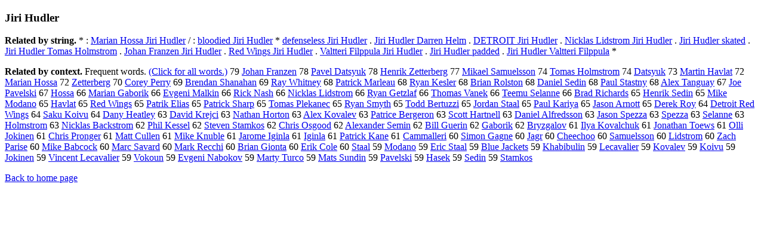

--- FILE ---
content_type: text/html; charset=UTF-8
request_url: https://www.cis.lmu.de/schuetze/e/e/eJ/eJi/eJir/OtHeR/eJiri_Hudler.html
body_size: 12770
content:
<!DOCTYPE html PUBLIC "-//W3C//DTD XHTML 1.0 Transitional//EN""http://www.w3.org/TR/xhtml1/DTD/xhtml1-transitional.dtd"><html xmlns="http://www.w3.org/1999/xhtml"><head><meta http-equiv="Content-Type" content="text/html; charset=utf-8" />
<title>Jiri Hudler</title><h3>Jiri Hudler</h3><b>Related by string.</b> *  :  <a href="http://cis.lmu.de/schuetze/e/e/eM/eMa/eMar/eMari/eMaria/eMarian/OtHeR/eMarian_Hossa_Jiri_Hudler.html">Marian Hossa Jiri Hudler</a>  /  :  <a href="http://cis.lmu.de/schuetze/e/e/eb/ebl/eblo/ebloo/eblood/OtHeR/ebloodied_Jiri_Hudler.html">bloodied Jiri Hudler</a>  *  <a href="http://cis.lmu.de/schuetze/e/e/ed/ede/edef/edefe/edefen/edefens/edefense/edefenseless_Jiri_Hudler.html">defenseless Jiri Hudler</a>  .  <a href="http://cis.lmu.de/schuetze/e/e/eJ/eJi/eJir/OtHeR/eJiri_Hudler_Darren_Helm.html">Jiri Hudler Darren Helm</a>  .  <a href="http://cis.lmu.de/schuetze/e/e/eD/eDE/eDET/OtHeR/eDETROIT_Jiri_Hudler.html">DETROIT Jiri Hudler</a>  .  <a href="http://cis.lmu.de/schuetze/e/e/eN/eNi/eNic/eNick/OtHeR/eNicklas_Lidstrom_Jiri_Hudler.html">Nicklas Lidstrom Jiri Hudler</a>  .  <a href="http://cis.lmu.de/schuetze/e/e/eJ/eJi/eJir/OtHeR/eJiri_Hudler_skated.html">Jiri Hudler skated</a>  .  <a href="http://cis.lmu.de/schuetze/e/e/eJ/eJi/eJir/OtHeR/eJiri_Hudler_Tomas_Holmstrom.html">Jiri Hudler Tomas Holmstrom</a>  .  <a href="http://cis.lmu.de/schuetze/e/e/eJ/eJo/eJoh/eJoha/eJohan/OtHeR/eJohan_Franzen_Jiri_Hudler.html">Johan Franzen Jiri Hudler</a>  .  <a href="http://cis.lmu.de/schuetze/e/e/eR/eRe/eRed/OtHeR/eRed_Wings_Jiri_Hudler.html">Red Wings Jiri Hudler</a>  .  <a href="http://cis.lmu.de/schuetze/e/e/eV/eVa/eVal/OtHeR/eValtteri_Filppula_Jiri_Hudler.html">Valtteri Filppula Jiri Hudler</a>  .  <a href="http://cis.lmu.de/schuetze/e/e/eJ/eJi/eJir/OtHeR/eJiri_Hudler_padded.html">Jiri Hudler padded</a>  .  <a href="http://cis.lmu.de/schuetze/e/e/eJ/eJi/eJir/OtHeR/eJiri_Hudler_Valtteri_Filppula.html">Jiri Hudler Valtteri Filppula</a>  * 
<p><b>Related by context. </b>Frequent words. <a href="leJiri_Hudler.html">(Click for all words.)</a> 79 <a href="http://cis.lmu.de/schuetze/e/e/eJ/eJo/eJoh/eJoha/eJohan/OtHeR/eJohan_Franzen.html">Johan Franzen</a> 78 <a href="http://cis.lmu.de/schuetze/e/e/eP/ePa/ePav/ePave/ePavel/OtHeR/ePavel_Datsyuk.html">Pavel Datsyuk</a> 78 <a href="http://cis.lmu.de/schuetze/e/e/eH/eHe/eHen/eHenr/eHenri/eHenrik/eHenrik_Zetterberg.html">Henrik Zetterberg</a> 77 <a href="http://cis.lmu.de/schuetze/e/e/eM/eMi/eMik/eMika/eMikae/eMikael/OtHeR/eMikael_Samuelsson.html">Mikael Samuelsson</a> 74 <a href="http://cis.lmu.de/schuetze/e/e/eT/eTo/eTom/eToma/eTomas/OtHeR/eTomas_Holmstrom.html">Tomas Holmstrom</a> 74 <a href="http://cis.lmu.de/schuetze/e/e/eD/eDa/eDat/OtHeR/eDatsyuk.html">Datsyuk</a> 73 <a href="http://cis.lmu.de/schuetze/e/e/eM/eMa/eMar/eMart/eMarti/eMartin/OtHeR/eMartin_Havlat.html">Martin Havlat</a> 72 <a href="http://cis.lmu.de/schuetze/e/e/eM/eMa/eMar/eMari/eMaria/eMarian/OtHeR/eMarian_Hossa.html">Marian Hossa</a> 72 <a href="http://cis.lmu.de/schuetze/e/e/eZ/eZe/eZet/OtHeR/eZetterberg.html">Zetterberg</a> 70 <a href="http://cis.lmu.de/schuetze/e/e/eC/eCo/eCor/eCore/eCorey/OtHeR/eCorey_Perry.html">Corey Perry</a> 69 <a href="http://cis.lmu.de/schuetze/e/e/eB/eBr/eBre/eBren/eBrend/eBrenda/eBrendan/eBrendan_Shanahan.html">Brendan Shanahan</a> 69 <a href="http://cis.lmu.de/schuetze/e/e/eR/eRa/eRay/OtHeR/eRay_Whitney.html">Ray Whitney</a> 68 <a href="http://cis.lmu.de/schuetze/e/e/eP/ePa/ePat/ePatr/ePatri/ePatric/ePatrick/ePatrick_Marleau.html">Patrick Marleau</a> 68 <a href="http://cis.lmu.de/schuetze/e/e/eR/eRy/eRya/eRyan/OtHeR/eRyan_Kesler.html">Ryan Kesler</a> 68 <a href="http://cis.lmu.de/schuetze/e/e/eB/eBr/eBri/eBria/eBrian/OtHeR/eBrian_Rolston.html">Brian Rolston</a> 68 <a href="http://cis.lmu.de/schuetze/e/e/eD/eDa/eDan/eDani/eDanie/eDaniel/OtHeR/eDaniel_Sedin.html">Daniel Sedin</a> 68 <a href="http://cis.lmu.de/schuetze/e/e/eP/ePa/ePau/ePaul/OtHeR/ePaul_Stastny.html">Paul Stastny</a> 68 <a href="http://cis.lmu.de/schuetze/e/e/eA/eAl/eAle/eAlex/OtHeR/eAlex_Tanguay.html">Alex Tanguay</a> 67 <a href="http://cis.lmu.de/schuetze/e/e/eJ/eJo/eJoe/OtHeR/eJoe_Pavelski.html">Joe Pavelski</a> 67 <a href="http://cis.lmu.de/schuetze/e/e/eH/eHo/eHos/eHoss/OtHeR/eHossa.html">Hossa</a> 66 <a href="http://cis.lmu.de/schuetze/e/e/eM/eMa/eMar/eMari/eMaria/eMarian/OtHeR/eMarian_Gaborik.html">Marian Gaborik</a> 66 <a href="http://cis.lmu.de/schuetze/e/e/eE/eEv/OtHeR/eEvgeni_Malkin.html">Evgeni Malkin</a> 66 <a href="http://cis.lmu.de/schuetze/e/e/eR/eRi/eRic/eRick/OtHeR/eRick_Nash.html">Rick Nash</a> 66 <a href="http://cis.lmu.de/schuetze/e/e/eN/eNi/eNic/eNick/OtHeR/eNicklas_Lidstrom.html">Nicklas Lidstrom</a> 66 <a href="http://cis.lmu.de/schuetze/e/e/eR/eRy/eRya/eRyan/OtHeR/eRyan_Getzlaf.html">Ryan Getzlaf</a> 66 <a href="http://cis.lmu.de/schuetze/e/e/eT/eTh/eTho/eThom/eThoma/eThomas/OtHeR/eThomas_Vanek.html">Thomas Vanek</a> 66 <a href="http://cis.lmu.de/schuetze/e/e/eT/eTe/eTee/OtHeR/eTeemu_Selanne.html">Teemu Selanne</a> 66 <a href="http://cis.lmu.de/schuetze/e/e/eB/eBr/eBra/eBrad/OtHeR/eBrad_Richards.html">Brad Richards</a> 65 <a href="http://cis.lmu.de/schuetze/e/e/eH/eHe/eHen/eHenr/eHenri/eHenrik/eHenrik_Sedin.html">Henrik Sedin</a> 65 <a href="http://cis.lmu.de/schuetze/e/e/eM/eMi/eMik/eMike/OtHeR/eMike_Modano.html">Mike Modano</a> 65 <a href="http://cis.lmu.de/schuetze/e/e/eH/eHa/eHav/OtHeR/eHavlat.html">Havlat</a> 65 <a href="http://cis.lmu.de/schuetze/e/e/eR/eRe/eRed/OtHeR/eRed_Wings.html">Red Wings</a> 65 <a href="http://cis.lmu.de/schuetze/e/e/eP/ePa/ePat/ePatr/ePatri/OtHeR/ePatrik_Elias.html">Patrik Elias</a> 65 <a href="http://cis.lmu.de/schuetze/e/e/eP/ePa/ePat/ePatr/ePatri/ePatric/ePatrick/ePatrick_Sharp.html">Patrick Sharp</a> 65 <a href="http://cis.lmu.de/schuetze/e/e/eT/eTo/eTom/eToma/eTomas/OtHeR/eTomas_Plekanec.html">Tomas Plekanec</a> 65 <a href="http://cis.lmu.de/schuetze/e/e/eR/eRy/eRya/eRyan/OtHeR/eRyan_Smyth.html">Ryan Smyth</a> 65 <a href="http://cis.lmu.de/schuetze/e/e/eT/eTo/eTod/eTodd/OtHeR/eTodd_Bertuzzi.html">Todd Bertuzzi</a> 65 <a href="http://cis.lmu.de/schuetze/e/e/eJ/eJo/eJor/eJord/eJorda/eJordan/OtHeR/eJordan_Staal.html">Jordan Staal</a> 65 <a href="http://cis.lmu.de/schuetze/e/e/eP/ePa/ePau/ePaul/OtHeR/ePaul_Kariya.html">Paul Kariya</a> 65 <a href="http://cis.lmu.de/schuetze/e/e/eJ/eJa/eJas/eJaso/eJason/OtHeR/eJason_Arnott.html">Jason Arnott</a> 65 <a href="http://cis.lmu.de/schuetze/e/e/eD/eDe/eDer/eDere/eDerek/eDerek_Roy.html">Derek Roy</a> 64 <a href="http://cis.lmu.de/schuetze/e/e/eD/eDe/eDet/OtHeR/eDetroit_Red_Wings.html">Detroit Red Wings</a> 64 <a href="http://cis.lmu.de/schuetze/e/e/eS/eSa/eSak/OtHeR/eSaku_Koivu.html">Saku Koivu</a> 64 <a href="http://cis.lmu.de/schuetze/e/e/eD/eDa/eDan/OtHeR/eDany_Heatley.html">Dany Heatley</a> 63 <a href="http://cis.lmu.de/schuetze/e/e/eD/eDa/eDav/eDavi/eDavid/OtHeR/eDavid_Krejci.html">David Krejci</a> 63 <a href="http://cis.lmu.de/schuetze/e/e/eN/eNa/eNat/eNath/eNatha/eNathan/OtHeR/eNathan_Horton.html">Nathan Horton</a> 63 <a href="http://cis.lmu.de/schuetze/e/e/eA/eAl/eAle/eAlex/OtHeR/eAlex_Kovalev.html">Alex Kovalev</a> 63 <a href="http://cis.lmu.de/schuetze/e/e/eP/ePa/ePat/ePatr/ePatri/ePatric/ePatrice/ePatrice_Bergeron.html">Patrice Bergeron</a> 63 <a href="http://cis.lmu.de/schuetze/e/e/eS/eSc/eSco/eScot/eScott/OtHeR/eScott_Hartnell.html">Scott Hartnell</a> 63 <a href="http://cis.lmu.de/schuetze/e/e/eD/eDa/eDan/eDani/eDanie/eDaniel/OtHeR/eDaniel_Alfredsson.html">Daniel Alfredsson</a> 63 <a href="http://cis.lmu.de/schuetze/e/e/eJ/eJa/eJas/eJaso/eJason/OtHeR/eJason_Spezza.html">Jason Spezza</a> 63 <a href="http://cis.lmu.de/schuetze/e/e/eS/eSp/eSpe/OtHeR/eSpezza.html">Spezza</a> 63 <a href="http://cis.lmu.de/schuetze/e/e/eS/eSe/eSel/eSela/OtHeR/eSelanne.html">Selanne</a> 63 <a href="http://cis.lmu.de/schuetze/e/e/eH/eHo/eHol/eHolm/OtHeR/eHolmstrom.html">Holmstrom</a> 63 <a href="http://cis.lmu.de/schuetze/e/e/eN/eNi/eNic/eNick/OtHeR/eNicklas_Backstrom.html">Nicklas Backstrom</a> 62 <a href="http://cis.lmu.de/schuetze/e/e/eP/ePh/ePhi/ePhil/OtHeR/ePhil_Kessel.html">Phil Kessel</a> 62 <a href="http://cis.lmu.de/schuetze/e/e/eS/eSt/eSte/eStev/eSteve/eSteven/OtHeR/eSteven_Stamkos.html">Steven Stamkos</a> 62 <a href="http://cis.lmu.de/schuetze/e/e/eC/eCh/eChr/eChri/eChris/OtHeR/eChris_Osgood.html">Chris Osgood</a> 62 <a href="http://cis.lmu.de/schuetze/e/e/eA/eAl/eAle/eAlex/eAlexa/eAlexan/eAlexand/eAlexande/eAlexander/OtHeR/eAlexander_Semin.html">Alexander Semin</a> 62 <a href="http://cis.lmu.de/schuetze/e/e/eB/eBi/eBil/eBill/OtHeR/eBill_Guerin.html">Bill Guerin</a> 62 <a href="http://cis.lmu.de/schuetze/e/e/eG/eGa/eGab/OtHeR/eGaborik.html">Gaborik</a> 62 <a href="http://cis.lmu.de/schuetze/e/e/eB/eBr/eBry/OtHeR/eBryzgalov.html">Bryzgalov</a> 61 <a href="http://cis.lmu.de/schuetze/e/e/eI/eIl/eIly/OtHeR/eIlya_Kovalchuk.html">Ilya Kovalchuk</a> 61 <a href="http://cis.lmu.de/schuetze/e/e/eJ/eJo/eJon/eJona/eJonat/eJonath/eJonatha/eJonathan/eJonathan_Toews.html">Jonathan Toews</a> 61 <a href="http://cis.lmu.de/schuetze/e/e/eO/eOl/eOll/OtHeR/eOlli_Jokinen.html">Olli Jokinen</a> 61 <a href="http://cis.lmu.de/schuetze/e/e/eC/eCh/eChr/eChri/eChris/OtHeR/eChris_Pronger.html">Chris Pronger</a> 61 <a href="http://cis.lmu.de/schuetze/e/e/eM/eMa/eMat/eMatt/OtHeR/eMatt_Cullen.html">Matt Cullen</a> 61 <a href="http://cis.lmu.de/schuetze/e/e/eM/eMi/eMik/eMike/OtHeR/eMike_Knuble.html">Mike Knuble</a> 61 <a href="http://cis.lmu.de/schuetze/e/e/eJ/eJa/eJar/eJaro/OtHeR/eJarome_Iginla.html">Jarome Iginla</a> 61 <a href="http://cis.lmu.de/schuetze/e/e/eI/eIg/OtHeR/eIginla.html">Iginla</a> 61 <a href="http://cis.lmu.de/schuetze/e/e/eP/ePa/ePat/ePatr/ePatri/ePatric/ePatrick/ePatrick_Kane.html">Patrick Kane</a> 61 <a href="http://cis.lmu.de/schuetze/e/e/eC/eCa/eCam/OtHeR/eCammalleri.html">Cammalleri</a> 60 <a href="http://cis.lmu.de/schuetze/e/e/eS/eSi/eSim/eSimo/eSimon/OtHeR/eSimon_Gagne.html">Simon Gagne</a> 60 <a href="http://cis.lmu.de/schuetze/e/e/eJ/eJa/eJag/OtHeR/eJagr.html">Jagr</a> 60 <a href="http://cis.lmu.de/schuetze/e/e/eC/eCh/eChe/eChee/OtHeR/eCheechoo.html">Cheechoo</a> 60 <a href="http://cis.lmu.de/schuetze/e/e/eS/eSa/eSam/eSamu/eSamue/eSamuel/OtHeR/eSamuelsson.html">Samuelsson</a> 60 <a href="http://cis.lmu.de/schuetze/e/e/eL/eLi/eLid/OtHeR/eLidstrom.html">Lidstrom</a> 60 <a href="http://cis.lmu.de/schuetze/e/e/eZ/eZa/eZac/eZach/OtHeR/eZach_Parise.html">Zach Parise</a> 60 <a href="http://cis.lmu.de/schuetze/e/e/eM/eMi/eMik/eMike/OtHeR/eMike_Babcock.html">Mike Babcock</a> 60 <a href="http://cis.lmu.de/schuetze/e/e/eM/eMa/eMar/eMarc/OtHeR/eMarc_Savard.html">Marc Savard</a> 60 <a href="http://cis.lmu.de/schuetze/e/e/eM/eMa/eMar/eMark/OtHeR/eMark_Recchi.html">Mark Recchi</a> 60 <a href="http://cis.lmu.de/schuetze/e/e/eB/eBr/eBri/eBria/eBrian/OtHeR/eBrian_Gionta.html">Brian Gionta</a> 60 <a href="http://cis.lmu.de/schuetze/e/e/eE/eEr/eEri/eErik/OtHeR/eErik_Cole.html">Erik Cole</a> 60 <a href="http://cis.lmu.de/schuetze/e/e/eS/eSt/eSta/eStaa/eStaal.html">Staal</a> 59 <a href="http://cis.lmu.de/schuetze/e/e/eM/eMo/eMod/OtHeR/eModano.html">Modano</a> 59 <a href="http://cis.lmu.de/schuetze/e/e/eE/eEr/eEri/eEric/OtHeR/eEric_Staal.html">Eric Staal</a> 59 <a href="http://cis.lmu.de/schuetze/e/e/eB/eBl/eBlu/eBlue/OtHeR/eBlue_Jackets.html">Blue Jackets</a> 59 <a href="http://cis.lmu.de/schuetze/e/e/eK/eKh/eKha/OtHeR/eKhabibulin.html">Khabibulin</a> 59 <a href="http://cis.lmu.de/schuetze/e/e/eL/eLe/eLec/OtHeR/eLecavalier.html">Lecavalier</a> 59 <a href="http://cis.lmu.de/schuetze/e/e/eK/eKo/eKov/eKova/OtHeR/eKovalev.html">Kovalev</a> 59 <a href="http://cis.lmu.de/schuetze/e/e/eK/eKo/eKoi/eKoiv/eKoivu.html">Koivu</a> 59 <a href="http://cis.lmu.de/schuetze/e/e/eJ/eJo/eJok/OtHeR/eJokinen.html">Jokinen</a> 59 <a href="http://cis.lmu.de/schuetze/e/e/eV/eVi/eVin/eVinc/eVince/eVincen/eVincent/OtHeR/eVincent_Lecavalier.html">Vincent Lecavalier</a> 59 <a href="http://cis.lmu.de/schuetze/e/e/eV/eVo/OtHeR/eVokoun.html">Vokoun</a> 59 <a href="http://cis.lmu.de/schuetze/e/e/eE/eEv/OtHeR/eEvgeni_Nabokov.html">Evgeni Nabokov</a> 59 <a href="http://cis.lmu.de/schuetze/e/e/eM/eMa/eMar/eMart/eMarty/OtHeR/eMarty_Turco.html">Marty Turco</a> 59 <a href="http://cis.lmu.de/schuetze/e/e/eM/eMa/eMat/eMats/OtHeR/eMats_Sundin.html">Mats Sundin</a> 59 <a href="http://cis.lmu.de/schuetze/e/e/eP/ePa/ePav/ePave/ePavel/OtHeR/ePavelski.html">Pavelski</a> 59 <a href="http://cis.lmu.de/schuetze/e/e/eH/eHa/eHas/eHase/eHasek.html">Hasek</a> 59 <a href="http://cis.lmu.de/schuetze/e/e/eS/eSe/eSed/eSedi/eSedin.html">Sedin</a> 59 <a href="http://cis.lmu.de/schuetze/e/e/eS/eSt/eSta/eStam/OtHeR/eStamkos.html">Stamkos</a> 
<p><a href="http://cis.lmu.de/schuetze/e/">Back to home page</a>
